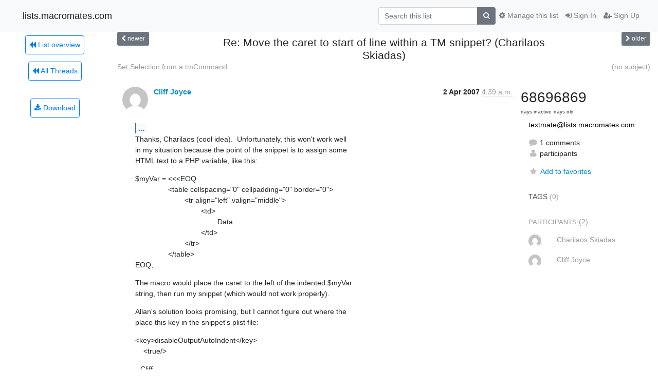

--- FILE ---
content_type: text/html; charset=utf-8
request_url: https://lists.macromates.com/hyperkitty/list/textmate@lists.macromates.com/thread/JX4C4WJ4J7L2VTXM5EZP6EZX5645SC5B/?sort=date
body_size: 65080
content:




<!DOCTYPE HTML>
<html>
    <head>
        <meta http-equiv="Content-Type" content="text/html; charset=UTF-8" />
        <meta name="viewport" content="width=device-width, initial-scale=1.0" />
        <meta name="ROBOTS" content="INDEX, FOLLOW" />
        <title>
 Re: Move the caret to start of line within a TM snippet?	(Charilaos Skiadas) - TextMate - lists.macromates.com
</title>
        <meta name="author" content="" />
        <meta name="dc.language" content="en" />
        <link rel="shortcut icon" href="/static/hyperkitty/img/favicon.ico" />
        <link rel="stylesheet" href="/static/hyperkitty/libs/jquery/smoothness/jquery-ui-1.10.3.custom.min.css" type="text/css" media="all" />
        <link rel="stylesheet" href="/static/hyperkitty/libs/fonts/font-awesome/css/font-awesome.min.css" type="text/css" media="all" />
        <link rel="stylesheet" href="/static/CACHE/css/output.deeea5669733.css" type="text/css" media="all"><link rel="stylesheet" href="/static/CACHE/css/output.d3034b4f9b48.css" type="text/css"><link rel="stylesheet" href="/static/CACHE/css/output.35464b891e3f.css" type="text/css" media="all">
         
        
        

    </head>

    <body>

    


    <nav class="navbar sticky-top navbar-light bg-light navbar-expand-md">
        <div class="container">
            <div class="navbar-header col-md"> <!--part of navbar that's always present-->
                <button type="button" class="navbar-toggler collapsed" data-toggle="collapse" data-target=".navbar-collapse">
                    <span class="fa fa-bars"></span>
                </button>
                <a class="navbar-brand" href="/hyperkitty/">lists.macromates.com</a>

            </div> <!-- /navbar-header -->

            <div class="navbar-collapse collapse justify-content-end"> <!--part of navbar that's collapsed on small screens-->
                <!-- show dropdown for smaller viewports b/c login name/email may be too long -->
                <!-- only show this extra button/dropdown if we're in small screen sizes -->
                <div class="nav navbar-nav navbar-right auth dropdown d-sm-none">
                  <a href="#" role="button" class="btn dropdown-toggle" id="loginDropdownMenu"
                     data-toggle="dropdown" aria-haspopup="true" aria-expanded="false">
                        
                            <span class="fa fa-bars"></span>
                        
                    </a>
                      
                            <a role="menuitem" tabindex="-1" href="/accounts/login/?next=/hyperkitty/list/textmate%40lists.macromates.com/thread/JX4C4WJ4J7L2VTXM5EZP6EZX5645SC5B/">
                                <span class="fa fa-sign-in"></span>
                                Sign In
                            </a>
                            <a role="menuitem" tabindex="-1" href="/accounts/signup/?next=/hyperkitty/list/textmate%40lists.macromates.com/thread/JX4C4WJ4J7L2VTXM5EZP6EZX5645SC5B/">
                                <span class="fa fa-user-plus"></span>
                                Sign Up
                            </a>
                        

                </div>
                <form name="search" method="get" action="/hyperkitty/search" class="navbar-form navbar-right my-2 my-lg-2 order-1" role="search">
                    <input type="hidden" name="mlist" value="textmate@lists.macromates.com" />
                        <div class="input-group">
                            <input name="q" type="text" class="form-control"
                                   placeholder="Search this list"
                                   
                                   />
                            <span class="input-group-append">
                                <button class="btn btn-secondary" type="submit"><span class="fa fa-search"></span></button>
                            </span>
                        </div>
                </form>
                <!-- larger viewports -->
                <ul class="nav navbar-nav d-none d-sm-flex auth order-3">
                    
                        <li class="nav-item"><a href="/accounts/login/?next=/hyperkitty/list/textmate%40lists.macromates.com/thread/JX4C4WJ4J7L2VTXM5EZP6EZX5645SC5B/" class="nav-link">
                            <span class="fa fa-sign-in"></span>
                            Sign In
                        </a></li>
                        <li class="nav-item"><a href="/accounts/signup/?next=/hyperkitty/list/textmate%40lists.macromates.com/thread/JX4C4WJ4J7L2VTXM5EZP6EZX5645SC5B/" class="nav-link">
                            <span class="fa fa-user-plus"></span>
                            Sign Up
                        </a></li>
                    
                </ul>

                
                <ul class="nav navbar-nav order-2">
                    <li class="nav-item">
                    
                    <a href="/postorius/lists/textmate.lists.macromates.com/" class="nav-link">
                        <span class="fa fa-cog"></span>
                        Manage this list
                    </a>
                    
                    </li>
                </ul>
                


            </div> <!--/navbar-collapse -->
        </div> <!-- /container for navbar -->
    </nav>

    

     <div class="modal fade" tabindex="-1" role="dialog" id="keyboard-shortcuts">
       <div class="modal-dialog" role="document">
         <div class="modal-content">
           <div class="modal-header">
             <button type="button" class="close" data-dismiss="modal" aria-label="Close"><span aria-hidden="true">&times;</span></button>
             <h4 class="modal-title">Keyboard Shortcuts</h4>
           </div>
           <div class="modal-body">
             <h3>Thread View</h3>
             <ul>
               <li><code>j</code>: Next unread message </li>
               <li><code>k</code>: Previous unread message </li>
               <li><code>j a</code>: Jump to all threads
               <li><code>j l</code>: Jump to MailingList overview
             </ul>
           </div>
         </div><!-- /.modal-content -->
       </div><!-- /.modal-dialog -->
     </div><!-- /.modal -->

     <div class="container">
        

<div class="row view-thread">





<div class="d-none d-md-inline col-12 col-md-2">
    <div class="row d-flex justify-content-center flex-column align-items-center">
        
        <a href="/hyperkitty/list/textmate@lists.macromates.com/"
           class="btn btn-outline-primary p-2 m-2">
            <span class="fa fa-backward"></span>
            List overview</a>

        
        
        <a href="/hyperkitty/list/textmate@lists.macromates.com/latest"
           class="btn btn-outline-primary p-2 m-2">
            <span class="fa fa-backward"></span>
       All Threads</a>
    
    </br>
    <!-- Download as mbox -->
    
    <a href="/hyperkitty/list/textmate@lists.macromates.com/export/textmate@lists.macromates.com-JX4C4WJ4J7L2VTXM5EZP6EZX5645SC5B.mbox.gz?thread=JX4C4WJ4J7L2VTXM5EZP6EZX5645SC5B" title="This thread in gzipped mbox format"
          class="btn btn-outline-primary p-2 m-2">
        <i class="fa fa-download"></i> Download</a>
    
</div>
</div>



    <div class="col-12 col-md-10">

        <!-- thread header: navigation (older/newer), thread title -->
        <div class="thread-header">
          <div class="row">
            
            <div class="col-sm-2">
                
                <a id="next-thread" class="btn btn-secondary btn-sm "
                        title=" Set Selection from a tmCommand"
                        href="/hyperkitty/list/textmate@lists.macromates.com/thread/N4BT3HQ3V5KGNBCT5HEQUJCUGCQYJHPP/">
                    <span class="fa fa-chevron-left"></span>
                    <span class="d-none d-md-inline">newer</span>
                </a>
               
            </div>
            <div class="col-sm-8">
                <h3> Re: Move the caret to start of line within a TM snippet?	(Charilaos Skiadas)</h3>
            </div>
            <div class="col-sm-2 right">
                <a id="prev-thread" class="btn btn-secondary btn-sm "
                    
                    title=" (no subject)"
                    href="/hyperkitty/list/textmate@lists.macromates.com/thread/4NAHE6ZGDJMOUCNIZY4LWUBLG5YRQOGG/"
                    >
                    <span class="fa fa-chevron-right"></span>
                    <span class="d-none d-md-inline">older</span>
                </a>
            </div>
          </div>
          <div class="thread-titles">
            <div class="row">
                <div class="d-none d-md-block col-md-6">
                
                    <a href="/hyperkitty/list/textmate@lists.macromates.com/thread/N4BT3HQ3V5KGNBCT5HEQUJCUGCQYJHPP/"
                       title=" Set Selection from a tmCommand"
                       > Set Selection from a tmCommand</a>
                
                </div>
                <div class="right d-none d-md-block col-md-6">
                
                    <a href="/hyperkitty/list/textmate@lists.macromates.com/thread/4NAHE6ZGDJMOUCNIZY4LWUBLG5YRQOGG/"
                       title=" (no subject)"
                       > (no subject)</a>
                
                </div>
            </div>
            
            </div>
        </div> <!-- /thread-header -->

        <!-- nav tabs, for smaller screens -->
        <ul class="nav nav-tabs d-md-none">
            <li class="nav-item">
                <a href="#home" class="nav-link active">First Post</a>
            </li>
            <li class="nav-item">
                <a href="#replies" class="nav-link">Replies</a>
            </li>
            <li class="nav-item">
                <a href="#stats" class="nav-link">Stats</a>
            </li>
            <li class="dropdown nav-item">
                



<a href="" id="navbarMonthsListDrop" class="dropdown-toggle  nav-link " data-toggle="dropdown">
  <span class="d-none d-md-inline ">Threads by</span> month <b class="caret"></b>
</a>
<ul class="dropdown-menu right" role="menu" aria-labelledby="navbarMonthsListDrop">
    
    <li role="presentation" class="dropdown-header disabled dropdown-item">
        <a href="" class="nav-link">----- 2026 -----</a>
    </li>
    
    <li>
        <a class="dropdown-item" href="/hyperkitty/list/textmate@lists.macromates.com/2026/1/"
           >January</a>
    </li>
    
    
    <li role="presentation" class="dropdown-header disabled dropdown-item">
        <a href="" class="nav-link">----- 2025 -----</a>
    </li>
    
    <li>
        <a class="dropdown-item" href="/hyperkitty/list/textmate@lists.macromates.com/2025/12/"
           >December</a>
    </li>
    
    <li>
        <a class="dropdown-item" href="/hyperkitty/list/textmate@lists.macromates.com/2025/11/"
           >November</a>
    </li>
    
    <li>
        <a class="dropdown-item" href="/hyperkitty/list/textmate@lists.macromates.com/2025/10/"
           >October</a>
    </li>
    
    <li>
        <a class="dropdown-item" href="/hyperkitty/list/textmate@lists.macromates.com/2025/9/"
           >September</a>
    </li>
    
    <li>
        <a class="dropdown-item" href="/hyperkitty/list/textmate@lists.macromates.com/2025/8/"
           >August</a>
    </li>
    
    <li>
        <a class="dropdown-item" href="/hyperkitty/list/textmate@lists.macromates.com/2025/7/"
           >July</a>
    </li>
    
    <li>
        <a class="dropdown-item" href="/hyperkitty/list/textmate@lists.macromates.com/2025/6/"
           >June</a>
    </li>
    
    <li>
        <a class="dropdown-item" href="/hyperkitty/list/textmate@lists.macromates.com/2025/5/"
           >May</a>
    </li>
    
    <li>
        <a class="dropdown-item" href="/hyperkitty/list/textmate@lists.macromates.com/2025/4/"
           >April</a>
    </li>
    
    <li>
        <a class="dropdown-item" href="/hyperkitty/list/textmate@lists.macromates.com/2025/3/"
           >March</a>
    </li>
    
    <li>
        <a class="dropdown-item" href="/hyperkitty/list/textmate@lists.macromates.com/2025/2/"
           >February</a>
    </li>
    
    <li>
        <a class="dropdown-item" href="/hyperkitty/list/textmate@lists.macromates.com/2025/1/"
           >January</a>
    </li>
    
    
    <li role="presentation" class="dropdown-header disabled dropdown-item">
        <a href="" class="nav-link">----- 2024 -----</a>
    </li>
    
    <li>
        <a class="dropdown-item" href="/hyperkitty/list/textmate@lists.macromates.com/2024/12/"
           >December</a>
    </li>
    
    <li>
        <a class="dropdown-item" href="/hyperkitty/list/textmate@lists.macromates.com/2024/11/"
           >November</a>
    </li>
    
    <li>
        <a class="dropdown-item" href="/hyperkitty/list/textmate@lists.macromates.com/2024/10/"
           >October</a>
    </li>
    
    <li>
        <a class="dropdown-item" href="/hyperkitty/list/textmate@lists.macromates.com/2024/9/"
           >September</a>
    </li>
    
    <li>
        <a class="dropdown-item" href="/hyperkitty/list/textmate@lists.macromates.com/2024/8/"
           >August</a>
    </li>
    
    <li>
        <a class="dropdown-item" href="/hyperkitty/list/textmate@lists.macromates.com/2024/7/"
           >July</a>
    </li>
    
    <li>
        <a class="dropdown-item" href="/hyperkitty/list/textmate@lists.macromates.com/2024/6/"
           >June</a>
    </li>
    
    <li>
        <a class="dropdown-item" href="/hyperkitty/list/textmate@lists.macromates.com/2024/5/"
           >May</a>
    </li>
    
    <li>
        <a class="dropdown-item" href="/hyperkitty/list/textmate@lists.macromates.com/2024/4/"
           >April</a>
    </li>
    
    <li>
        <a class="dropdown-item" href="/hyperkitty/list/textmate@lists.macromates.com/2024/3/"
           >March</a>
    </li>
    
    <li>
        <a class="dropdown-item" href="/hyperkitty/list/textmate@lists.macromates.com/2024/2/"
           >February</a>
    </li>
    
    <li>
        <a class="dropdown-item" href="/hyperkitty/list/textmate@lists.macromates.com/2024/1/"
           >January</a>
    </li>
    
    
    <li role="presentation" class="dropdown-header disabled dropdown-item">
        <a href="" class="nav-link">----- 2023 -----</a>
    </li>
    
    <li>
        <a class="dropdown-item" href="/hyperkitty/list/textmate@lists.macromates.com/2023/12/"
           >December</a>
    </li>
    
    <li>
        <a class="dropdown-item" href="/hyperkitty/list/textmate@lists.macromates.com/2023/11/"
           >November</a>
    </li>
    
    <li>
        <a class="dropdown-item" href="/hyperkitty/list/textmate@lists.macromates.com/2023/10/"
           >October</a>
    </li>
    
    <li>
        <a class="dropdown-item" href="/hyperkitty/list/textmate@lists.macromates.com/2023/9/"
           >September</a>
    </li>
    
    <li>
        <a class="dropdown-item" href="/hyperkitty/list/textmate@lists.macromates.com/2023/8/"
           >August</a>
    </li>
    
    <li>
        <a class="dropdown-item" href="/hyperkitty/list/textmate@lists.macromates.com/2023/7/"
           >July</a>
    </li>
    
    <li>
        <a class="dropdown-item" href="/hyperkitty/list/textmate@lists.macromates.com/2023/6/"
           >June</a>
    </li>
    
    <li>
        <a class="dropdown-item" href="/hyperkitty/list/textmate@lists.macromates.com/2023/5/"
           >May</a>
    </li>
    
    <li>
        <a class="dropdown-item" href="/hyperkitty/list/textmate@lists.macromates.com/2023/4/"
           >April</a>
    </li>
    
    <li>
        <a class="dropdown-item" href="/hyperkitty/list/textmate@lists.macromates.com/2023/3/"
           >March</a>
    </li>
    
    <li>
        <a class="dropdown-item" href="/hyperkitty/list/textmate@lists.macromates.com/2023/2/"
           >February</a>
    </li>
    
    <li>
        <a class="dropdown-item" href="/hyperkitty/list/textmate@lists.macromates.com/2023/1/"
           >January</a>
    </li>
    
    
    <li role="presentation" class="dropdown-header disabled dropdown-item">
        <a href="" class="nav-link">----- 2022 -----</a>
    </li>
    
    <li>
        <a class="dropdown-item" href="/hyperkitty/list/textmate@lists.macromates.com/2022/12/"
           >December</a>
    </li>
    
    <li>
        <a class="dropdown-item" href="/hyperkitty/list/textmate@lists.macromates.com/2022/11/"
           >November</a>
    </li>
    
    <li>
        <a class="dropdown-item" href="/hyperkitty/list/textmate@lists.macromates.com/2022/10/"
           >October</a>
    </li>
    
    <li>
        <a class="dropdown-item" href="/hyperkitty/list/textmate@lists.macromates.com/2022/9/"
           >September</a>
    </li>
    
    <li>
        <a class="dropdown-item" href="/hyperkitty/list/textmate@lists.macromates.com/2022/8/"
           >August</a>
    </li>
    
    <li>
        <a class="dropdown-item" href="/hyperkitty/list/textmate@lists.macromates.com/2022/7/"
           >July</a>
    </li>
    
    <li>
        <a class="dropdown-item" href="/hyperkitty/list/textmate@lists.macromates.com/2022/6/"
           >June</a>
    </li>
    
    <li>
        <a class="dropdown-item" href="/hyperkitty/list/textmate@lists.macromates.com/2022/5/"
           >May</a>
    </li>
    
    <li>
        <a class="dropdown-item" href="/hyperkitty/list/textmate@lists.macromates.com/2022/4/"
           >April</a>
    </li>
    
    <li>
        <a class="dropdown-item" href="/hyperkitty/list/textmate@lists.macromates.com/2022/3/"
           >March</a>
    </li>
    
    <li>
        <a class="dropdown-item" href="/hyperkitty/list/textmate@lists.macromates.com/2022/2/"
           >February</a>
    </li>
    
    <li>
        <a class="dropdown-item" href="/hyperkitty/list/textmate@lists.macromates.com/2022/1/"
           >January</a>
    </li>
    
    
    <li role="presentation" class="dropdown-header disabled dropdown-item">
        <a href="" class="nav-link">----- 2021 -----</a>
    </li>
    
    <li>
        <a class="dropdown-item" href="/hyperkitty/list/textmate@lists.macromates.com/2021/12/"
           >December</a>
    </li>
    
    <li>
        <a class="dropdown-item" href="/hyperkitty/list/textmate@lists.macromates.com/2021/11/"
           >November</a>
    </li>
    
    <li>
        <a class="dropdown-item" href="/hyperkitty/list/textmate@lists.macromates.com/2021/10/"
           >October</a>
    </li>
    
    <li>
        <a class="dropdown-item" href="/hyperkitty/list/textmate@lists.macromates.com/2021/9/"
           >September</a>
    </li>
    
    <li>
        <a class="dropdown-item" href="/hyperkitty/list/textmate@lists.macromates.com/2021/8/"
           >August</a>
    </li>
    
    <li>
        <a class="dropdown-item" href="/hyperkitty/list/textmate@lists.macromates.com/2021/7/"
           >July</a>
    </li>
    
    <li>
        <a class="dropdown-item" href="/hyperkitty/list/textmate@lists.macromates.com/2021/6/"
           >June</a>
    </li>
    
    <li>
        <a class="dropdown-item" href="/hyperkitty/list/textmate@lists.macromates.com/2021/5/"
           >May</a>
    </li>
    
    <li>
        <a class="dropdown-item" href="/hyperkitty/list/textmate@lists.macromates.com/2021/4/"
           >April</a>
    </li>
    
    <li>
        <a class="dropdown-item" href="/hyperkitty/list/textmate@lists.macromates.com/2021/3/"
           >March</a>
    </li>
    
    <li>
        <a class="dropdown-item" href="/hyperkitty/list/textmate@lists.macromates.com/2021/2/"
           >February</a>
    </li>
    
    <li>
        <a class="dropdown-item" href="/hyperkitty/list/textmate@lists.macromates.com/2021/1/"
           >January</a>
    </li>
    
    
    <li role="presentation" class="dropdown-header disabled dropdown-item">
        <a href="" class="nav-link">----- 2020 -----</a>
    </li>
    
    <li>
        <a class="dropdown-item" href="/hyperkitty/list/textmate@lists.macromates.com/2020/12/"
           >December</a>
    </li>
    
    <li>
        <a class="dropdown-item" href="/hyperkitty/list/textmate@lists.macromates.com/2020/11/"
           >November</a>
    </li>
    
    <li>
        <a class="dropdown-item" href="/hyperkitty/list/textmate@lists.macromates.com/2020/10/"
           >October</a>
    </li>
    
    <li>
        <a class="dropdown-item" href="/hyperkitty/list/textmate@lists.macromates.com/2020/9/"
           >September</a>
    </li>
    
    <li>
        <a class="dropdown-item" href="/hyperkitty/list/textmate@lists.macromates.com/2020/8/"
           >August</a>
    </li>
    
    <li>
        <a class="dropdown-item" href="/hyperkitty/list/textmate@lists.macromates.com/2020/7/"
           >July</a>
    </li>
    
    <li>
        <a class="dropdown-item" href="/hyperkitty/list/textmate@lists.macromates.com/2020/6/"
           >June</a>
    </li>
    
    <li>
        <a class="dropdown-item" href="/hyperkitty/list/textmate@lists.macromates.com/2020/5/"
           >May</a>
    </li>
    
    <li>
        <a class="dropdown-item" href="/hyperkitty/list/textmate@lists.macromates.com/2020/4/"
           >April</a>
    </li>
    
    <li>
        <a class="dropdown-item" href="/hyperkitty/list/textmate@lists.macromates.com/2020/3/"
           >March</a>
    </li>
    
    <li>
        <a class="dropdown-item" href="/hyperkitty/list/textmate@lists.macromates.com/2020/2/"
           >February</a>
    </li>
    
    <li>
        <a class="dropdown-item" href="/hyperkitty/list/textmate@lists.macromates.com/2020/1/"
           >January</a>
    </li>
    
    
    <li role="presentation" class="dropdown-header disabled dropdown-item">
        <a href="" class="nav-link">----- 2019 -----</a>
    </li>
    
    <li>
        <a class="dropdown-item" href="/hyperkitty/list/textmate@lists.macromates.com/2019/12/"
           >December</a>
    </li>
    
    <li>
        <a class="dropdown-item" href="/hyperkitty/list/textmate@lists.macromates.com/2019/11/"
           >November</a>
    </li>
    
    <li>
        <a class="dropdown-item" href="/hyperkitty/list/textmate@lists.macromates.com/2019/10/"
           >October</a>
    </li>
    
    <li>
        <a class="dropdown-item" href="/hyperkitty/list/textmate@lists.macromates.com/2019/9/"
           >September</a>
    </li>
    
    <li>
        <a class="dropdown-item" href="/hyperkitty/list/textmate@lists.macromates.com/2019/8/"
           >August</a>
    </li>
    
    <li>
        <a class="dropdown-item" href="/hyperkitty/list/textmate@lists.macromates.com/2019/7/"
           >July</a>
    </li>
    
    <li>
        <a class="dropdown-item" href="/hyperkitty/list/textmate@lists.macromates.com/2019/6/"
           >June</a>
    </li>
    
    <li>
        <a class="dropdown-item" href="/hyperkitty/list/textmate@lists.macromates.com/2019/5/"
           >May</a>
    </li>
    
    <li>
        <a class="dropdown-item" href="/hyperkitty/list/textmate@lists.macromates.com/2019/4/"
           >April</a>
    </li>
    
    <li>
        <a class="dropdown-item" href="/hyperkitty/list/textmate@lists.macromates.com/2019/3/"
           >March</a>
    </li>
    
    <li>
        <a class="dropdown-item" href="/hyperkitty/list/textmate@lists.macromates.com/2019/2/"
           >February</a>
    </li>
    
    <li>
        <a class="dropdown-item" href="/hyperkitty/list/textmate@lists.macromates.com/2019/1/"
           >January</a>
    </li>
    
    
    <li role="presentation" class="dropdown-header disabled dropdown-item">
        <a href="" class="nav-link">----- 2018 -----</a>
    </li>
    
    <li>
        <a class="dropdown-item" href="/hyperkitty/list/textmate@lists.macromates.com/2018/12/"
           >December</a>
    </li>
    
    <li>
        <a class="dropdown-item" href="/hyperkitty/list/textmate@lists.macromates.com/2018/11/"
           >November</a>
    </li>
    
    <li>
        <a class="dropdown-item" href="/hyperkitty/list/textmate@lists.macromates.com/2018/10/"
           >October</a>
    </li>
    
    <li>
        <a class="dropdown-item" href="/hyperkitty/list/textmate@lists.macromates.com/2018/9/"
           >September</a>
    </li>
    
    <li>
        <a class="dropdown-item" href="/hyperkitty/list/textmate@lists.macromates.com/2018/8/"
           >August</a>
    </li>
    
    <li>
        <a class="dropdown-item" href="/hyperkitty/list/textmate@lists.macromates.com/2018/7/"
           >July</a>
    </li>
    
    <li>
        <a class="dropdown-item" href="/hyperkitty/list/textmate@lists.macromates.com/2018/6/"
           >June</a>
    </li>
    
    <li>
        <a class="dropdown-item" href="/hyperkitty/list/textmate@lists.macromates.com/2018/5/"
           >May</a>
    </li>
    
    <li>
        <a class="dropdown-item" href="/hyperkitty/list/textmate@lists.macromates.com/2018/4/"
           >April</a>
    </li>
    
    <li>
        <a class="dropdown-item" href="/hyperkitty/list/textmate@lists.macromates.com/2018/3/"
           >March</a>
    </li>
    
    <li>
        <a class="dropdown-item" href="/hyperkitty/list/textmate@lists.macromates.com/2018/2/"
           >February</a>
    </li>
    
    <li>
        <a class="dropdown-item" href="/hyperkitty/list/textmate@lists.macromates.com/2018/1/"
           >January</a>
    </li>
    
    
    <li role="presentation" class="dropdown-header disabled dropdown-item">
        <a href="" class="nav-link">----- 2017 -----</a>
    </li>
    
    <li>
        <a class="dropdown-item" href="/hyperkitty/list/textmate@lists.macromates.com/2017/12/"
           >December</a>
    </li>
    
    <li>
        <a class="dropdown-item" href="/hyperkitty/list/textmate@lists.macromates.com/2017/11/"
           >November</a>
    </li>
    
    <li>
        <a class="dropdown-item" href="/hyperkitty/list/textmate@lists.macromates.com/2017/10/"
           >October</a>
    </li>
    
    <li>
        <a class="dropdown-item" href="/hyperkitty/list/textmate@lists.macromates.com/2017/9/"
           >September</a>
    </li>
    
    <li>
        <a class="dropdown-item" href="/hyperkitty/list/textmate@lists.macromates.com/2017/8/"
           >August</a>
    </li>
    
    <li>
        <a class="dropdown-item" href="/hyperkitty/list/textmate@lists.macromates.com/2017/7/"
           >July</a>
    </li>
    
    <li>
        <a class="dropdown-item" href="/hyperkitty/list/textmate@lists.macromates.com/2017/6/"
           >June</a>
    </li>
    
    <li>
        <a class="dropdown-item" href="/hyperkitty/list/textmate@lists.macromates.com/2017/5/"
           >May</a>
    </li>
    
    <li>
        <a class="dropdown-item" href="/hyperkitty/list/textmate@lists.macromates.com/2017/4/"
           >April</a>
    </li>
    
    <li>
        <a class="dropdown-item" href="/hyperkitty/list/textmate@lists.macromates.com/2017/3/"
           >March</a>
    </li>
    
    <li>
        <a class="dropdown-item" href="/hyperkitty/list/textmate@lists.macromates.com/2017/2/"
           >February</a>
    </li>
    
    <li>
        <a class="dropdown-item" href="/hyperkitty/list/textmate@lists.macromates.com/2017/1/"
           >January</a>
    </li>
    
    
    <li role="presentation" class="dropdown-header disabled dropdown-item">
        <a href="" class="nav-link">----- 2016 -----</a>
    </li>
    
    <li>
        <a class="dropdown-item" href="/hyperkitty/list/textmate@lists.macromates.com/2016/12/"
           >December</a>
    </li>
    
    <li>
        <a class="dropdown-item" href="/hyperkitty/list/textmate@lists.macromates.com/2016/11/"
           >November</a>
    </li>
    
    <li>
        <a class="dropdown-item" href="/hyperkitty/list/textmate@lists.macromates.com/2016/10/"
           >October</a>
    </li>
    
    <li>
        <a class="dropdown-item" href="/hyperkitty/list/textmate@lists.macromates.com/2016/9/"
           >September</a>
    </li>
    
    <li>
        <a class="dropdown-item" href="/hyperkitty/list/textmate@lists.macromates.com/2016/8/"
           >August</a>
    </li>
    
    <li>
        <a class="dropdown-item" href="/hyperkitty/list/textmate@lists.macromates.com/2016/7/"
           >July</a>
    </li>
    
    <li>
        <a class="dropdown-item" href="/hyperkitty/list/textmate@lists.macromates.com/2016/6/"
           >June</a>
    </li>
    
    <li>
        <a class="dropdown-item" href="/hyperkitty/list/textmate@lists.macromates.com/2016/5/"
           >May</a>
    </li>
    
    <li>
        <a class="dropdown-item" href="/hyperkitty/list/textmate@lists.macromates.com/2016/4/"
           >April</a>
    </li>
    
    <li>
        <a class="dropdown-item" href="/hyperkitty/list/textmate@lists.macromates.com/2016/3/"
           >March</a>
    </li>
    
    <li>
        <a class="dropdown-item" href="/hyperkitty/list/textmate@lists.macromates.com/2016/2/"
           >February</a>
    </li>
    
    <li>
        <a class="dropdown-item" href="/hyperkitty/list/textmate@lists.macromates.com/2016/1/"
           >January</a>
    </li>
    
    
    <li role="presentation" class="dropdown-header disabled dropdown-item">
        <a href="" class="nav-link">----- 2015 -----</a>
    </li>
    
    <li>
        <a class="dropdown-item" href="/hyperkitty/list/textmate@lists.macromates.com/2015/12/"
           >December</a>
    </li>
    
    <li>
        <a class="dropdown-item" href="/hyperkitty/list/textmate@lists.macromates.com/2015/11/"
           >November</a>
    </li>
    
    <li>
        <a class="dropdown-item" href="/hyperkitty/list/textmate@lists.macromates.com/2015/10/"
           >October</a>
    </li>
    
    <li>
        <a class="dropdown-item" href="/hyperkitty/list/textmate@lists.macromates.com/2015/9/"
           >September</a>
    </li>
    
    <li>
        <a class="dropdown-item" href="/hyperkitty/list/textmate@lists.macromates.com/2015/8/"
           >August</a>
    </li>
    
    <li>
        <a class="dropdown-item" href="/hyperkitty/list/textmate@lists.macromates.com/2015/7/"
           >July</a>
    </li>
    
    <li>
        <a class="dropdown-item" href="/hyperkitty/list/textmate@lists.macromates.com/2015/6/"
           >June</a>
    </li>
    
    <li>
        <a class="dropdown-item" href="/hyperkitty/list/textmate@lists.macromates.com/2015/5/"
           >May</a>
    </li>
    
    <li>
        <a class="dropdown-item" href="/hyperkitty/list/textmate@lists.macromates.com/2015/4/"
           >April</a>
    </li>
    
    <li>
        <a class="dropdown-item" href="/hyperkitty/list/textmate@lists.macromates.com/2015/3/"
           >March</a>
    </li>
    
    <li>
        <a class="dropdown-item" href="/hyperkitty/list/textmate@lists.macromates.com/2015/2/"
           >February</a>
    </li>
    
    <li>
        <a class="dropdown-item" href="/hyperkitty/list/textmate@lists.macromates.com/2015/1/"
           >January</a>
    </li>
    
    
    <li role="presentation" class="dropdown-header disabled dropdown-item">
        <a href="" class="nav-link">----- 2014 -----</a>
    </li>
    
    <li>
        <a class="dropdown-item" href="/hyperkitty/list/textmate@lists.macromates.com/2014/12/"
           >December</a>
    </li>
    
    <li>
        <a class="dropdown-item" href="/hyperkitty/list/textmate@lists.macromates.com/2014/11/"
           >November</a>
    </li>
    
    <li>
        <a class="dropdown-item" href="/hyperkitty/list/textmate@lists.macromates.com/2014/10/"
           >October</a>
    </li>
    
    <li>
        <a class="dropdown-item" href="/hyperkitty/list/textmate@lists.macromates.com/2014/9/"
           >September</a>
    </li>
    
    <li>
        <a class="dropdown-item" href="/hyperkitty/list/textmate@lists.macromates.com/2014/8/"
           >August</a>
    </li>
    
    <li>
        <a class="dropdown-item" href="/hyperkitty/list/textmate@lists.macromates.com/2014/7/"
           >July</a>
    </li>
    
    <li>
        <a class="dropdown-item" href="/hyperkitty/list/textmate@lists.macromates.com/2014/6/"
           >June</a>
    </li>
    
    <li>
        <a class="dropdown-item" href="/hyperkitty/list/textmate@lists.macromates.com/2014/5/"
           >May</a>
    </li>
    
    <li>
        <a class="dropdown-item" href="/hyperkitty/list/textmate@lists.macromates.com/2014/4/"
           >April</a>
    </li>
    
    <li>
        <a class="dropdown-item" href="/hyperkitty/list/textmate@lists.macromates.com/2014/3/"
           >March</a>
    </li>
    
    <li>
        <a class="dropdown-item" href="/hyperkitty/list/textmate@lists.macromates.com/2014/2/"
           >February</a>
    </li>
    
    <li>
        <a class="dropdown-item" href="/hyperkitty/list/textmate@lists.macromates.com/2014/1/"
           >January</a>
    </li>
    
    
    <li role="presentation" class="dropdown-header disabled dropdown-item">
        <a href="" class="nav-link">----- 2013 -----</a>
    </li>
    
    <li>
        <a class="dropdown-item" href="/hyperkitty/list/textmate@lists.macromates.com/2013/12/"
           >December</a>
    </li>
    
    <li>
        <a class="dropdown-item" href="/hyperkitty/list/textmate@lists.macromates.com/2013/11/"
           >November</a>
    </li>
    
    <li>
        <a class="dropdown-item" href="/hyperkitty/list/textmate@lists.macromates.com/2013/10/"
           >October</a>
    </li>
    
    <li>
        <a class="dropdown-item" href="/hyperkitty/list/textmate@lists.macromates.com/2013/9/"
           >September</a>
    </li>
    
    <li>
        <a class="dropdown-item" href="/hyperkitty/list/textmate@lists.macromates.com/2013/8/"
           >August</a>
    </li>
    
    <li>
        <a class="dropdown-item" href="/hyperkitty/list/textmate@lists.macromates.com/2013/7/"
           >July</a>
    </li>
    
    <li>
        <a class="dropdown-item" href="/hyperkitty/list/textmate@lists.macromates.com/2013/6/"
           >June</a>
    </li>
    
    <li>
        <a class="dropdown-item" href="/hyperkitty/list/textmate@lists.macromates.com/2013/5/"
           >May</a>
    </li>
    
    <li>
        <a class="dropdown-item" href="/hyperkitty/list/textmate@lists.macromates.com/2013/4/"
           >April</a>
    </li>
    
    <li>
        <a class="dropdown-item" href="/hyperkitty/list/textmate@lists.macromates.com/2013/3/"
           >March</a>
    </li>
    
    <li>
        <a class="dropdown-item" href="/hyperkitty/list/textmate@lists.macromates.com/2013/2/"
           >February</a>
    </li>
    
    <li>
        <a class="dropdown-item" href="/hyperkitty/list/textmate@lists.macromates.com/2013/1/"
           >January</a>
    </li>
    
    
    <li role="presentation" class="dropdown-header disabled dropdown-item">
        <a href="" class="nav-link">----- 2012 -----</a>
    </li>
    
    <li>
        <a class="dropdown-item" href="/hyperkitty/list/textmate@lists.macromates.com/2012/12/"
           >December</a>
    </li>
    
    <li>
        <a class="dropdown-item" href="/hyperkitty/list/textmate@lists.macromates.com/2012/11/"
           >November</a>
    </li>
    
    <li>
        <a class="dropdown-item" href="/hyperkitty/list/textmate@lists.macromates.com/2012/10/"
           >October</a>
    </li>
    
    <li>
        <a class="dropdown-item" href="/hyperkitty/list/textmate@lists.macromates.com/2012/9/"
           >September</a>
    </li>
    
    <li>
        <a class="dropdown-item" href="/hyperkitty/list/textmate@lists.macromates.com/2012/8/"
           >August</a>
    </li>
    
    <li>
        <a class="dropdown-item" href="/hyperkitty/list/textmate@lists.macromates.com/2012/7/"
           >July</a>
    </li>
    
    <li>
        <a class="dropdown-item" href="/hyperkitty/list/textmate@lists.macromates.com/2012/6/"
           >June</a>
    </li>
    
    <li>
        <a class="dropdown-item" href="/hyperkitty/list/textmate@lists.macromates.com/2012/5/"
           >May</a>
    </li>
    
    <li>
        <a class="dropdown-item" href="/hyperkitty/list/textmate@lists.macromates.com/2012/4/"
           >April</a>
    </li>
    
    <li>
        <a class="dropdown-item" href="/hyperkitty/list/textmate@lists.macromates.com/2012/3/"
           >March</a>
    </li>
    
    <li>
        <a class="dropdown-item" href="/hyperkitty/list/textmate@lists.macromates.com/2012/2/"
           >February</a>
    </li>
    
    <li>
        <a class="dropdown-item" href="/hyperkitty/list/textmate@lists.macromates.com/2012/1/"
           >January</a>
    </li>
    
    
    <li role="presentation" class="dropdown-header disabled dropdown-item">
        <a href="" class="nav-link">----- 2011 -----</a>
    </li>
    
    <li>
        <a class="dropdown-item" href="/hyperkitty/list/textmate@lists.macromates.com/2011/12/"
           >December</a>
    </li>
    
    <li>
        <a class="dropdown-item" href="/hyperkitty/list/textmate@lists.macromates.com/2011/11/"
           >November</a>
    </li>
    
    <li>
        <a class="dropdown-item" href="/hyperkitty/list/textmate@lists.macromates.com/2011/10/"
           >October</a>
    </li>
    
    <li>
        <a class="dropdown-item" href="/hyperkitty/list/textmate@lists.macromates.com/2011/9/"
           >September</a>
    </li>
    
    <li>
        <a class="dropdown-item" href="/hyperkitty/list/textmate@lists.macromates.com/2011/8/"
           >August</a>
    </li>
    
    <li>
        <a class="dropdown-item" href="/hyperkitty/list/textmate@lists.macromates.com/2011/7/"
           >July</a>
    </li>
    
    <li>
        <a class="dropdown-item" href="/hyperkitty/list/textmate@lists.macromates.com/2011/6/"
           >June</a>
    </li>
    
    <li>
        <a class="dropdown-item" href="/hyperkitty/list/textmate@lists.macromates.com/2011/5/"
           >May</a>
    </li>
    
    <li>
        <a class="dropdown-item" href="/hyperkitty/list/textmate@lists.macromates.com/2011/4/"
           >April</a>
    </li>
    
    <li>
        <a class="dropdown-item" href="/hyperkitty/list/textmate@lists.macromates.com/2011/3/"
           >March</a>
    </li>
    
    <li>
        <a class="dropdown-item" href="/hyperkitty/list/textmate@lists.macromates.com/2011/2/"
           >February</a>
    </li>
    
    <li>
        <a class="dropdown-item" href="/hyperkitty/list/textmate@lists.macromates.com/2011/1/"
           >January</a>
    </li>
    
    
    <li role="presentation" class="dropdown-header disabled dropdown-item">
        <a href="" class="nav-link">----- 2010 -----</a>
    </li>
    
    <li>
        <a class="dropdown-item" href="/hyperkitty/list/textmate@lists.macromates.com/2010/12/"
           >December</a>
    </li>
    
    <li>
        <a class="dropdown-item" href="/hyperkitty/list/textmate@lists.macromates.com/2010/11/"
           >November</a>
    </li>
    
    <li>
        <a class="dropdown-item" href="/hyperkitty/list/textmate@lists.macromates.com/2010/10/"
           >October</a>
    </li>
    
    <li>
        <a class="dropdown-item" href="/hyperkitty/list/textmate@lists.macromates.com/2010/9/"
           >September</a>
    </li>
    
    <li>
        <a class="dropdown-item" href="/hyperkitty/list/textmate@lists.macromates.com/2010/8/"
           >August</a>
    </li>
    
    <li>
        <a class="dropdown-item" href="/hyperkitty/list/textmate@lists.macromates.com/2010/7/"
           >July</a>
    </li>
    
    <li>
        <a class="dropdown-item" href="/hyperkitty/list/textmate@lists.macromates.com/2010/6/"
           >June</a>
    </li>
    
    <li>
        <a class="dropdown-item" href="/hyperkitty/list/textmate@lists.macromates.com/2010/5/"
           >May</a>
    </li>
    
    <li>
        <a class="dropdown-item" href="/hyperkitty/list/textmate@lists.macromates.com/2010/4/"
           >April</a>
    </li>
    
    <li>
        <a class="dropdown-item" href="/hyperkitty/list/textmate@lists.macromates.com/2010/3/"
           >March</a>
    </li>
    
    <li>
        <a class="dropdown-item" href="/hyperkitty/list/textmate@lists.macromates.com/2010/2/"
           >February</a>
    </li>
    
    <li>
        <a class="dropdown-item" href="/hyperkitty/list/textmate@lists.macromates.com/2010/1/"
           >January</a>
    </li>
    
    
    <li role="presentation" class="dropdown-header disabled dropdown-item">
        <a href="" class="nav-link">----- 2009 -----</a>
    </li>
    
    <li>
        <a class="dropdown-item" href="/hyperkitty/list/textmate@lists.macromates.com/2009/12/"
           >December</a>
    </li>
    
    <li>
        <a class="dropdown-item" href="/hyperkitty/list/textmate@lists.macromates.com/2009/11/"
           >November</a>
    </li>
    
    <li>
        <a class="dropdown-item" href="/hyperkitty/list/textmate@lists.macromates.com/2009/10/"
           >October</a>
    </li>
    
    <li>
        <a class="dropdown-item" href="/hyperkitty/list/textmate@lists.macromates.com/2009/9/"
           >September</a>
    </li>
    
    <li>
        <a class="dropdown-item" href="/hyperkitty/list/textmate@lists.macromates.com/2009/8/"
           >August</a>
    </li>
    
    <li>
        <a class="dropdown-item" href="/hyperkitty/list/textmate@lists.macromates.com/2009/7/"
           >July</a>
    </li>
    
    <li>
        <a class="dropdown-item" href="/hyperkitty/list/textmate@lists.macromates.com/2009/6/"
           >June</a>
    </li>
    
    <li>
        <a class="dropdown-item" href="/hyperkitty/list/textmate@lists.macromates.com/2009/5/"
           >May</a>
    </li>
    
    <li>
        <a class="dropdown-item" href="/hyperkitty/list/textmate@lists.macromates.com/2009/4/"
           >April</a>
    </li>
    
    <li>
        <a class="dropdown-item" href="/hyperkitty/list/textmate@lists.macromates.com/2009/3/"
           >March</a>
    </li>
    
    <li>
        <a class="dropdown-item" href="/hyperkitty/list/textmate@lists.macromates.com/2009/2/"
           >February</a>
    </li>
    
    <li>
        <a class="dropdown-item" href="/hyperkitty/list/textmate@lists.macromates.com/2009/1/"
           >January</a>
    </li>
    
    
    <li role="presentation" class="dropdown-header disabled dropdown-item">
        <a href="" class="nav-link">----- 2008 -----</a>
    </li>
    
    <li>
        <a class="dropdown-item" href="/hyperkitty/list/textmate@lists.macromates.com/2008/12/"
           >December</a>
    </li>
    
    <li>
        <a class="dropdown-item" href="/hyperkitty/list/textmate@lists.macromates.com/2008/11/"
           >November</a>
    </li>
    
    <li>
        <a class="dropdown-item" href="/hyperkitty/list/textmate@lists.macromates.com/2008/10/"
           >October</a>
    </li>
    
    <li>
        <a class="dropdown-item" href="/hyperkitty/list/textmate@lists.macromates.com/2008/9/"
           >September</a>
    </li>
    
    <li>
        <a class="dropdown-item" href="/hyperkitty/list/textmate@lists.macromates.com/2008/8/"
           >August</a>
    </li>
    
    <li>
        <a class="dropdown-item" href="/hyperkitty/list/textmate@lists.macromates.com/2008/7/"
           >July</a>
    </li>
    
    <li>
        <a class="dropdown-item" href="/hyperkitty/list/textmate@lists.macromates.com/2008/6/"
           >June</a>
    </li>
    
    <li>
        <a class="dropdown-item" href="/hyperkitty/list/textmate@lists.macromates.com/2008/5/"
           >May</a>
    </li>
    
    <li>
        <a class="dropdown-item" href="/hyperkitty/list/textmate@lists.macromates.com/2008/4/"
           >April</a>
    </li>
    
    <li>
        <a class="dropdown-item" href="/hyperkitty/list/textmate@lists.macromates.com/2008/3/"
           >March</a>
    </li>
    
    <li>
        <a class="dropdown-item" href="/hyperkitty/list/textmate@lists.macromates.com/2008/2/"
           >February</a>
    </li>
    
    <li>
        <a class="dropdown-item" href="/hyperkitty/list/textmate@lists.macromates.com/2008/1/"
           >January</a>
    </li>
    
    
    <li role="presentation" class="dropdown-header disabled dropdown-item">
        <a href="" class="nav-link">----- 2007 -----</a>
    </li>
    
    <li>
        <a class="dropdown-item" href="/hyperkitty/list/textmate@lists.macromates.com/2007/12/"
           >December</a>
    </li>
    
    <li>
        <a class="dropdown-item" href="/hyperkitty/list/textmate@lists.macromates.com/2007/11/"
           >November</a>
    </li>
    
    <li>
        <a class="dropdown-item" href="/hyperkitty/list/textmate@lists.macromates.com/2007/10/"
           >October</a>
    </li>
    
    <li>
        <a class="dropdown-item" href="/hyperkitty/list/textmate@lists.macromates.com/2007/9/"
           >September</a>
    </li>
    
    <li>
        <a class="dropdown-item" href="/hyperkitty/list/textmate@lists.macromates.com/2007/8/"
           >August</a>
    </li>
    
    <li>
        <a class="dropdown-item" href="/hyperkitty/list/textmate@lists.macromates.com/2007/7/"
           >July</a>
    </li>
    
    <li>
        <a class="dropdown-item" href="/hyperkitty/list/textmate@lists.macromates.com/2007/6/"
           >June</a>
    </li>
    
    <li>
        <a class="dropdown-item" href="/hyperkitty/list/textmate@lists.macromates.com/2007/5/"
           >May</a>
    </li>
    
    <li>
        <a class="dropdown-item" href="/hyperkitty/list/textmate@lists.macromates.com/2007/4/"
           >April</a>
    </li>
    
    <li>
        <a class="dropdown-item" href="/hyperkitty/list/textmate@lists.macromates.com/2007/3/"
           >March</a>
    </li>
    
    <li>
        <a class="dropdown-item" href="/hyperkitty/list/textmate@lists.macromates.com/2007/2/"
           >February</a>
    </li>
    
    <li>
        <a class="dropdown-item" href="/hyperkitty/list/textmate@lists.macromates.com/2007/1/"
           >January</a>
    </li>
    
    
    <li role="presentation" class="dropdown-header disabled dropdown-item">
        <a href="" class="nav-link">----- 2006 -----</a>
    </li>
    
    <li>
        <a class="dropdown-item" href="/hyperkitty/list/textmate@lists.macromates.com/2006/12/"
           >December</a>
    </li>
    
    <li>
        <a class="dropdown-item" href="/hyperkitty/list/textmate@lists.macromates.com/2006/11/"
           >November</a>
    </li>
    
    <li>
        <a class="dropdown-item" href="/hyperkitty/list/textmate@lists.macromates.com/2006/10/"
           >October</a>
    </li>
    
    <li>
        <a class="dropdown-item" href="/hyperkitty/list/textmate@lists.macromates.com/2006/9/"
           >September</a>
    </li>
    
    <li>
        <a class="dropdown-item" href="/hyperkitty/list/textmate@lists.macromates.com/2006/8/"
           >August</a>
    </li>
    
    <li>
        <a class="dropdown-item" href="/hyperkitty/list/textmate@lists.macromates.com/2006/7/"
           >July</a>
    </li>
    
    <li>
        <a class="dropdown-item" href="/hyperkitty/list/textmate@lists.macromates.com/2006/6/"
           >June</a>
    </li>
    
    <li>
        <a class="dropdown-item" href="/hyperkitty/list/textmate@lists.macromates.com/2006/5/"
           >May</a>
    </li>
    
    <li>
        <a class="dropdown-item" href="/hyperkitty/list/textmate@lists.macromates.com/2006/4/"
           >April</a>
    </li>
    
    <li>
        <a class="dropdown-item" href="/hyperkitty/list/textmate@lists.macromates.com/2006/3/"
           >March</a>
    </li>
    
    <li>
        <a class="dropdown-item" href="/hyperkitty/list/textmate@lists.macromates.com/2006/2/"
           >February</a>
    </li>
    
    <li>
        <a class="dropdown-item" href="/hyperkitty/list/textmate@lists.macromates.com/2006/1/"
           >January</a>
    </li>
    
    
    <li role="presentation" class="dropdown-header disabled dropdown-item">
        <a href="" class="nav-link">----- 2005 -----</a>
    </li>
    
    <li>
        <a class="dropdown-item" href="/hyperkitty/list/textmate@lists.macromates.com/2005/12/"
           >December</a>
    </li>
    
    <li>
        <a class="dropdown-item" href="/hyperkitty/list/textmate@lists.macromates.com/2005/11/"
           >November</a>
    </li>
    
    <li>
        <a class="dropdown-item" href="/hyperkitty/list/textmate@lists.macromates.com/2005/10/"
           >October</a>
    </li>
    
    <li>
        <a class="dropdown-item" href="/hyperkitty/list/textmate@lists.macromates.com/2005/9/"
           >September</a>
    </li>
    
    <li>
        <a class="dropdown-item" href="/hyperkitty/list/textmate@lists.macromates.com/2005/8/"
           >August</a>
    </li>
    
    <li>
        <a class="dropdown-item" href="/hyperkitty/list/textmate@lists.macromates.com/2005/7/"
           >July</a>
    </li>
    
    <li>
        <a class="dropdown-item" href="/hyperkitty/list/textmate@lists.macromates.com/2005/6/"
           >June</a>
    </li>
    
    <li>
        <a class="dropdown-item" href="/hyperkitty/list/textmate@lists.macromates.com/2005/5/"
           >May</a>
    </li>
    
    <li>
        <a class="dropdown-item" href="/hyperkitty/list/textmate@lists.macromates.com/2005/4/"
           >April</a>
    </li>
    
    <li>
        <a class="dropdown-item" href="/hyperkitty/list/textmate@lists.macromates.com/2005/3/"
           >March</a>
    </li>
    
    <li>
        <a class="dropdown-item" href="/hyperkitty/list/textmate@lists.macromates.com/2005/2/"
           >February</a>
    </li>
    
    <li>
        <a class="dropdown-item" href="/hyperkitty/list/textmate@lists.macromates.com/2005/1/"
           >January</a>
    </li>
    
    
    <li role="presentation" class="dropdown-header disabled dropdown-item">
        <a href="" class="nav-link">----- 2004 -----</a>
    </li>
    
    <li>
        <a class="dropdown-item" href="/hyperkitty/list/textmate@lists.macromates.com/2004/12/"
           >December</a>
    </li>
    
    <li>
        <a class="dropdown-item" href="/hyperkitty/list/textmate@lists.macromates.com/2004/11/"
           >November</a>
    </li>
    
    <li>
        <a class="dropdown-item" href="/hyperkitty/list/textmate@lists.macromates.com/2004/10/"
           >October</a>
    </li>
    
    
</ul>


            </li>
        </ul> <!-- /navtab -->

        <div class="row">
            <div class="col-sm-12 col-md-9">
                <!-- main section, the email thread -->
                <div id="thread-content">

                    <!-- Start first email -->
                    





<div class="email email-first">

    <div id="JX4C4WJ4J7L2VTXM5EZP6EZX5645SC5B" class="email-header">
        <div class="gravatar-wrapper">
            <div class="gravatar circle">
                <img class="gravatar" src="https://secure.gravatar.com/avatar/b22ec94509220e30616a6ead4d03a948.jpg?s=120&amp;d=mm&amp;r=g" width="120" height="120" alt="" />
            </div>
            <div class="email-author">
                <span class="name">
                    
                    <a href="/hyperkitty/users/2b9e04f3c4db45e0bdbe627af2a1b20a/"
                       title="See the profile for Cliff Joyce"
                       >Cliff Joyce</a>
                    
                </span>
            </div>
        </div>
        <div class="email-date right">
            
            
            <span class="date d-none d-sm-inline">
                2 Apr
                
                    2007
                
            </span>
            <span class="date d-sm-none">
                2 Apr
                
                '07
                
            </span>
            
            <div class="time">
                <span title="Sender's time: April 1, 2007, 9:39 p.m.">4:39 a.m.</span>
            </div>

        </div>
        
    </div> <!-- /email-header: gravatar, author-info, date, peramlink, changed_subject -->
    <div class="email-body ">
      <div class="quoted-switch"><a href="#">...</a></div><blockquote class="blockquote quoted-text"><p>Just have a macro that moves you to the beginning of the line and  
then executes the snippet. Wouldn't that do it? We already do this  
trick in the Sweave bundle. Then you can have the macro have  
whatever trigger your snippet was going to have.</p>
</blockquote><p>Thanks, Charilaos (cool idea).  Unfortunately, this won't work well  
in my situation because the point of the snippet is to assign some  
HTML text to a PHP variable, like this:</p>
<p>$myVar = &lt;&lt;&lt;EOQ
    		&lt;table cellspacing=&quot;0&quot; cellpadding=&quot;0&quot; border=&quot;0&quot;&gt;
    			&lt;tr align=&quot;left&quot; valign=&quot;middle&quot;&gt;
    				&lt;td&gt;
    					Data
    				&lt;/td&gt;
    			&lt;/tr&gt;
    		&lt;/table&gt;
EOQ;</p>
<p>The macro would place the caret to the left of the indented $myVar  
string, then run my snippet (which would not work properly).</p>
<p>Allan's solution looks promising, but I cannot figure out where the  
place this key in the snippet's plist file:</p>
<p>&lt;key&gt;disableOutputAutoIndent&lt;/key&gt;
    &lt;true/&gt;</p>
<p>--Cliff</p>

    </div>

    

    <div class="email-info">
      <div class="likeform-wrapper right">
        <div class="messagelink pull-right">
          <span class="fa fa-font cursor-pointer toggle-font"
                title="Display in fixed font"
                data-toggle="tooltip" data-placement="bottom"></span>
          <a href="/hyperkitty/list/textmate@lists.macromates.com/message/JX4C4WJ4J7L2VTXM5EZP6EZX5645SC5B/"
             title="Permalink for this message"
             data-toggle="tooltip" data-placement="bottom"><i class="fa fa-link"></i></a>
        </div>
        

    <form method="post" class="likeform"
          action="/hyperkitty/list/textmate@lists.macromates.com/message/JX4C4WJ4J7L2VTXM5EZP6EZX5645SC5B/vote">
    <input type="hidden" name="csrfmiddlewaretoken" value="JfmjWE4EDcuASfvQRm5PUespoULDaA0Fc8BJHkLNH8w1DhLKdIx9SXy6NICudaeU">
    

		<!-- Hide the status icon
		<i class="icomoon likestatus neutral"></i> -->

		<!-- <span>+0/-0</span> -->
		
			<a class="youlike vote disabled" title="You must be logged-in to vote."
			href="#like" data-vote="1">
					<i class="fa fa-thumbs-o-up"></i> 0
			</a>
			<a class="youdislike vote disabled" title="You must be logged-in to vote."
			href="#dislike" data-vote="-1">
				<i class="fa fa-thumbs-o-down"></i> 0
			</a>
		
    

    </form>

        </div>

        <!-- Reply link -->
        
        
        <a class="reply reply-mailto" title="Sign in to reply online"
           href="mailto:textmate@lists.macromates.com?Subject=Re%3A%20%5BTxMt%5D%20Re%3A%20Move%20the%20caret%20to%20start%20of%20line%20within%20a%20TM%20snippet%3F%09%28Charilaos%20Skiadas%29&amp;In-Reply-To=&lt;5877C956-771F-43D1-A3E6-7ADE97912D36%40pureblend.com&gt;">
            <i class="fa fa-reply"></i>
            Reply
        </a>
        
        

        <!-- Attachments -->
        
        <!-- Reply form -->
        

    </div>

</div>

                    <!-- End first email -->

                    <p class="sort-mode">
                        
                        <a href="/hyperkitty/list/textmate@lists.macromates.com/thread/JX4C4WJ4J7L2VTXM5EZP6EZX5645SC5B/?sort=thread"
                            >Show replies by thread</a>
                        
                    </p>

                    <div class="anchor-link">
                        <a id="replies"></a>
                    </div>
                    <div class="replies">
                        
                            

    
    <div class="odd ">
      <!-- Start email -->
      





<div class="email">

    <div id="6R4AAMR4U236TQ42VWCRMUWIZ6UOGDZD" class="email-header">
        <div class="gravatar-wrapper">
            <div class="gravatar circle">
                <img class="gravatar" src="https://secure.gravatar.com/avatar/bd036744edfdef5e1ee0e12422afbe8d.jpg?s=120&amp;d=mm&amp;r=g" width="120" height="120" alt="" />
            </div>
            <div class="email-author">
                <span class="name">
                    
                       Charilaos Skiadas
                    
                </span>
            </div>
        </div>
        <div class="email-date right">
            
            
            <span class="date d-none d-sm-inline">
                2 Apr
                
            </span>
            <span class="date d-sm-none">
                2 Apr
                
            </span>
            
            <div class="time">
                <span title="Sender's time: April 2, 2007, 12:51 a.m.">4:51 a.m.</span>
            </div>

        </div>
        
        <div class="subject">
          New subject: Move the caret to start of line within a TM snippet?	(Charilaos Skiadas)
        </div>
        
    </div> <!-- /email-header: gravatar, author-info, date, peramlink, changed_subject -->
    <div class="email-body ">
      <p>On Apr 2, 2007, at 12:39 AM, Cliff Joyce wrote:</p>
<div class="quoted-switch"><a href="#">...</a></div><blockquote class="blockquote quoted-text"><div class="quoted-switch"><a href="#">...</a></div><blockquote class="blockquote quoted-text"><p>Just have a macro that moves you to the beginning of the line and  
then executes the snippet. Wouldn't that do it? We already do this  
trick in the Sweave bundle. Then you can have the macro have  
whatever trigger your snippet was going to have.</p>
</blockquote><p>Thanks, Charilaos (cool idea).  Unfortunately, this won't work well  
in my situation because the point of the snippet is to assign some  
HTML text to a PHP variable, like this:</p>
</blockquote><p>Yeah I had misunderstood your question, my suggestion solves a  
different problem.</p>
<div class="quoted-switch"><a href="#">...</a></div><blockquote class="blockquote quoted-text"><p>The macro would place the caret to the left of the indented $myVar  
string, then run my snippet (which would not work properly).</p>
</blockquote><p>Another possible solution is to create a command that takes as input  
the entire current line, and outputs &quot;insert as snippet&quot; printing the  
STDIN as well as doing the rest of the magic you want it to do. You  
might have similar problems with the snippet as well though, and  
hence having to use Allan's suggestion anyway. But you do gain the  
power of a full scripting language.</p>
<div class="quoted-switch"><a href="#">...</a></div><blockquote class="blockquote quoted-text"><p>Allan's solution looks promising, but I cannot figure out where the  
place this key in the snippet's plist file:</p>
<p>&lt;key&gt;disableOutputAutoIndent&lt;/key&gt;</p>
<p>   &lt;true/&gt;</p>
</blockquote><p>I would guess you just forgot to &quot;reload bundles&quot;. Direct changes to  
the xml file won't come into effect otherwise, at least I don't think  
so. TM caches the bundle items.</p>
<div class="quoted-switch"><a href="#">...</a></div><blockquote class="blockquote quoted-text"><p>--Cliff</p>
</blockquote><p>Haris Skiadas
Department of Mathematics and Computer Science
Hanover College</p>

    </div>

    

    <div class="email-info">
      <div class="likeform-wrapper right">
        <div class="messagelink pull-right">
          <span class="fa fa-font cursor-pointer toggle-font"
                title="Display in fixed font"
                data-toggle="tooltip" data-placement="bottom"></span>
          <a href="/hyperkitty/list/textmate@lists.macromates.com/message/6R4AAMR4U236TQ42VWCRMUWIZ6UOGDZD/"
             title="Permalink for this message"
             data-toggle="tooltip" data-placement="bottom"><i class="fa fa-link"></i></a>
        </div>
        

    <form method="post" class="likeform"
          action="/hyperkitty/list/textmate@lists.macromates.com/message/6R4AAMR4U236TQ42VWCRMUWIZ6UOGDZD/vote">
    <input type="hidden" name="csrfmiddlewaretoken" value="JfmjWE4EDcuASfvQRm5PUespoULDaA0Fc8BJHkLNH8w1DhLKdIx9SXy6NICudaeU">
    

		<!-- Hide the status icon
		<i class="icomoon likestatus neutral"></i> -->

		<!-- <span>+0/-0</span> -->
		
			<a class="youlike vote disabled" title="You must be logged-in to vote."
			href="#like" data-vote="1">
					<i class="fa fa-thumbs-o-up"></i> 0
			</a>
			<a class="youdislike vote disabled" title="You must be logged-in to vote."
			href="#dislike" data-vote="-1">
				<i class="fa fa-thumbs-o-down"></i> 0
			</a>
		
    

    </form>

        </div>

        <!-- Reply link -->
        
        
        <a class="reply reply-mailto" title="Sign in to reply online"
           href="mailto:textmate@lists.macromates.com?Subject=Re%3A%20%5BTxMt%5D%20Re%3A%20Move%20the%20caret%20to%20start%20of%20line%20within%20a%20TM%20snippet%3F%09%28Charilaos%20Skiadas%29&amp;In-Reply-To=&lt;FD901ACD-3908-4DC5-A35E-682E20974511%40hanover.edu&gt;">
            <i class="fa fa-reply"></i>
            Reply
        </a>
        
        

        <!-- Attachments -->
        
        <!-- Reply form -->
        

    </div>

</div>

      <!-- End of email -->
    </div>
    

                        
                    </div>

                </div>
            </div>

            <div class="col-12 col-md-3">
                <div class="anchor-link">
                    <a id="stats"></a>
                </div>
                



<!-- right column -->
<section id="thread-overview-info">
    <!-- Start stats re: dates -->
    <div id="thread-date-info" class="row">
        <div class="col-tn-6">
            <span class="days-num">6869</span>
            <div class="days-text">
                days inactive
            </div>
        </div>
        <div class="col-tn-6">
            <span class="days-num">6869</span>
            <div class="days-text">
                days old
            </div>
        </div>
    </div> <!-- /Stats re: dates -->

    <p class="list-name">
        <a href="/hyperkitty/list/textmate@lists.macromates.com/">
            textmate@lists.macromates.com
        </a>
    </p>

    

    <p class="thread-overview-details">
    <div>
        <i class="fa fa-fw fa-comment"></i>
        1 comments
    </div>
    <div>
        <i class="fa fa-fw fa-user"></i>
         participants
    </div>
    
    </p>

    <form id="fav_form" name="favorite" method="post" class="favorite"
          action="/hyperkitty/list/textmate@lists.macromates.com/thread/JX4C4WJ4J7L2VTXM5EZP6EZX5645SC5B/favorite">
        <input type="hidden" name="csrfmiddlewaretoken" value="JfmjWE4EDcuASfvQRm5PUespoULDaA0Fc8BJHkLNH8w1DhLKdIx9SXy6NICudaeU">
        <input type="hidden" name="action" value="add" />
        <p>
            <a href="#AddFav" class="notsaved disabled" title="You must be logged-in to have favorites.">
                <i class="fa fa-fw fa-star"></i>Add to favorites</a>
            <a href="#RmFav" class="saved">
                <i class="fa fa-fw fa-star"></i>Remove from favorites</a>
        </p>
    </form>

    

    <div id="tags">
        

        <span id="tag-title">tags</span> (0)
        

    </div>
    
    
    <div id="participants">
        <span id="participants_title">participants</span> (2)
        <ul class="list-unstyled">
            
            <li class="row">
                <div class="participant-gravatar col-sm-auto circle-small"><img class="gravatar" src="https://secure.gravatar.com/avatar/bd036744edfdef5e1ee0e12422afbe8d.jpg?s=48&amp;d=mm&amp;r=g" width="48" height="48" alt="" /></div>
                <div class="participant-name col">Charilaos Skiadas</div>
            </li>
            
            <li class="row">
                <div class="participant-gravatar col-sm-auto circle-small"><img class="gravatar" src="https://secure.gravatar.com/avatar/b22ec94509220e30616a6ead4d03a948.jpg?s=48&amp;d=mm&amp;r=g" width="48" height="48" alt="" /></div>
                <div class="participant-name col">Cliff Joyce</div>
            </li>
            
        </ul>
    </div>
    
</section>



            </div>

        </div>

    </div>

</div>

<!-- end of content -->

    </div> <!-- /container for content -->

    <footer class="footer">
      <div class="container">
        <p class="text-muted">
            Powered by <a href="http://hyperkitty.readthedocs.org">HyperKitty</a> version 1.3.5.
        </p>
      </div>
    </footer>

    <script src="/static/hyperkitty/libs/jquery/jquery-3.6.0.min.js"></script>
    <script src="/static/hyperkitty/libs/jquery/jquery-ui-1.10.3.custom.min.js"></script>
    <script src="/static/CACHE/js/output.da7ecd7e6bf6.js"></script>
    

<script type="text/javascript">
    $(document).ready(function() {
        //enable tooltips for thread buttons
        $("btn#next-thread").tooltip();
        $("btn#prev-thread").tooltip();

        setup_category();
        setup_tags();
        setup_favorites();
        // Hide quotes by default in the thread view
        fold_quotes("div.container");
        // Load the replies
        update_thread_replies("/hyperkitty/list/textmate@lists.macromates.com/thread/JX4C4WJ4J7L2VTXM5EZP6EZX5645SC5B/replies?sort=date&last_view=");
        setup_unreadnavbar("#unreadnavbar");
        setup_thread_keyboard_shortcuts();
    });
</script>



    


    </body>
</html>


--- FILE ---
content_type: application/javascript
request_url: https://lists.macromates.com/hyperkitty/list/textmate@lists.macromates.com/thread/JX4C4WJ4J7L2VTXM5EZP6EZX5645SC5B/replies?sort=date&last_view=
body_size: 5738
content:
{"replies_html": "\n\n    \n    <div class=\"odd \">\n      <!-- Start email -->\n      \n\n\n\n\n\n<div class=\"email\">\n\n    <div id=\"6R4AAMR4U236TQ42VWCRMUWIZ6UOGDZD\" class=\"email-header\">\n        <div class=\"gravatar-wrapper\">\n            <div class=\"gravatar circle\">\n                <img class=\"gravatar\" src=\"https://secure.gravatar.com/avatar/bd036744edfdef5e1ee0e12422afbe8d.jpg?s=120&amp;d=mm&amp;r=g\" width=\"120\" height=\"120\" alt=\"\" />\n            </div>\n            <div class=\"email-author\">\n                <span class=\"name\">\n                    \n                       Charilaos Skiadas\n                    \n                </span>\n            </div>\n        </div>\n        <div class=\"email-date right\">\n            \n            \n            <span class=\"date d-none d-sm-inline\">\n                2 Apr\n                \n            </span>\n            <span class=\"date d-sm-none\">\n                2 Apr\n                \n            </span>\n            \n            <div class=\"time\">\n                <span title=\"Sender's time: April 2, 2007, 12:51 a.m.\">4:51 a.m.</span>\n            </div>\n\n        </div>\n        \n        <div class=\"subject\">\n          New subject: Move the caret to start of line within a TM snippet?\t(Charilaos Skiadas)\n        </div>\n        \n    </div> <!-- /email-header: gravatar, author-info, date, peramlink, changed_subject -->\n    <div class=\"email-body \">\n      <p>On Apr 2, 2007, at 12:39 AM, Cliff Joyce wrote:</p>\n<div class=\"quoted-switch\"><a href=\"#\">...</a></div><blockquote class=\"blockquote quoted-text\"><div class=\"quoted-switch\"><a href=\"#\">...</a></div><blockquote class=\"blockquote quoted-text\"><p>Just have a macro that moves you to the beginning of the line and  \nthen executes the snippet. Wouldn't that do it? We already do this  \ntrick in the Sweave bundle. Then you can have the macro have  \nwhatever trigger your snippet was going to have.</p>\n</blockquote><p>Thanks, Charilaos (cool idea).  Unfortunately, this won't work well  \nin my situation because the point of the snippet is to assign some  \nHTML text to a PHP variable, like this:</p>\n</blockquote><p>Yeah I had misunderstood your question, my suggestion solves a  \ndifferent problem.</p>\n<div class=\"quoted-switch\"><a href=\"#\">...</a></div><blockquote class=\"blockquote quoted-text\"><p>The macro would place the caret to the left of the indented $myVar  \nstring, then run my snippet (which would not work properly).</p>\n</blockquote><p>Another possible solution is to create a command that takes as input  \nthe entire current line, and outputs &quot;insert as snippet&quot; printing the  \nSTDIN as well as doing the rest of the magic you want it to do. You  \nmight have similar problems with the snippet as well though, and  \nhence having to use Allan's suggestion anyway. But you do gain the  \npower of a full scripting language.</p>\n<div class=\"quoted-switch\"><a href=\"#\">...</a></div><blockquote class=\"blockquote quoted-text\"><p>Allan's solution looks promising, but I cannot figure out where the  \nplace this key in the snippet's plist file:</p>\n<p>&lt;key&gt;disableOutputAutoIndent&lt;/key&gt;</p>\n<p>   &lt;true/&gt;</p>\n</blockquote><p>I would guess you just forgot to &quot;reload bundles&quot;. Direct changes to  \nthe xml file won't come into effect otherwise, at least I don't think  \nso. TM caches the bundle items.</p>\n<div class=\"quoted-switch\"><a href=\"#\">...</a></div><blockquote class=\"blockquote quoted-text\"><p>--Cliff</p>\n</blockquote><p>Haris Skiadas\nDepartment of Mathematics and Computer Science\nHanover College</p>\n\n    </div>\n\n    \n\n    <div class=\"email-info\">\n      <div class=\"likeform-wrapper right\">\n        <div class=\"messagelink pull-right\">\n          <span class=\"fa fa-font cursor-pointer toggle-font\"\n                title=\"Display in fixed font\"\n                data-toggle=\"tooltip\" data-placement=\"bottom\"></span>\n          <a href=\"/hyperkitty/list/textmate@lists.macromates.com/message/6R4AAMR4U236TQ42VWCRMUWIZ6UOGDZD/\"\n             title=\"Permalink for this message\"\n             data-toggle=\"tooltip\" data-placement=\"bottom\"><i class=\"fa fa-link\"></i></a>\n        </div>\n        \n\n    <form method=\"post\" class=\"likeform\"\n          action=\"/hyperkitty/list/textmate@lists.macromates.com/message/6R4AAMR4U236TQ42VWCRMUWIZ6UOGDZD/vote\">\n    <input type=\"hidden\" name=\"csrfmiddlewaretoken\" value=\"LILVyu20wA5IA5EzW23aVjeWFautBUNmeB0ljaJ9Aw79l7UtiovuT2kD4YlkEu1B\">\n    \n\n\t\t<!-- Hide the status icon\n\t\t<i class=\"icomoon likestatus neutral\"></i> -->\n\n\t\t<!-- <span>+0/-0</span> -->\n\t\t\n\t\t\t<a class=\"youlike vote disabled\" title=\"You must be logged-in to vote.\"\n\t\t\thref=\"#like\" data-vote=\"1\">\n\t\t\t\t\t<i class=\"fa fa-thumbs-o-up\"></i> 0\n\t\t\t</a>\n\t\t\t<a class=\"youdislike vote disabled\" title=\"You must be logged-in to vote.\"\n\t\t\thref=\"#dislike\" data-vote=\"-1\">\n\t\t\t\t<i class=\"fa fa-thumbs-o-down\"></i> 0\n\t\t\t</a>\n\t\t\n    \n\n    </form>\n\n        </div>\n\n        <!-- Reply link -->\n        \n        \n        <a class=\"reply reply-mailto\" title=\"Sign in to reply online\"\n           href=\"mailto:textmate@lists.macromates.com?Subject=Re%3A%20%5BTxMt%5D%20Re%3A%20Move%20the%20caret%20to%20start%20of%20line%20within%20a%20TM%20snippet%3F%09%28Charilaos%20Skiadas%29&amp;In-Reply-To=&lt;FD901ACD-3908-4DC5-A35E-682E20974511%40hanover.edu&gt;\">\n            <i class=\"fa fa-reply\"></i>\n            Reply\n        </a>\n        \n        \n\n        <!-- Attachments -->\n        \n        <!-- Reply form -->\n        \n\n    </div>\n\n</div>\n\n      <!-- End of email -->\n    </div>\n    \n", "more_pending": false, "next_offset": null}